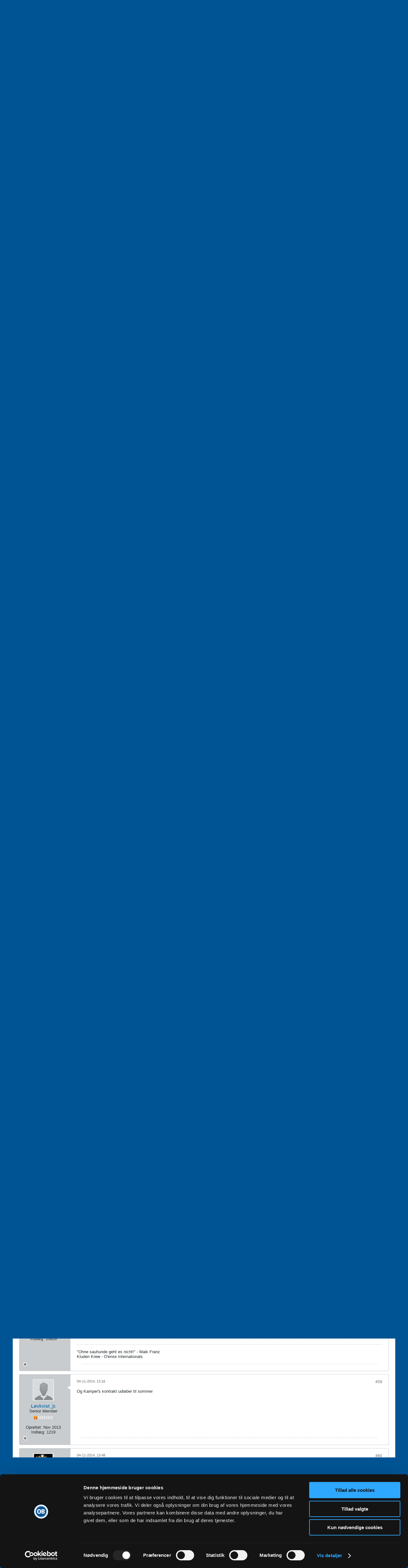

--- FILE ---
content_type: application/x-javascript
request_url: https://consentcdn.cookiebot.com/consentconfig/7145dedb-2556-4a39-bd6d-da177f79830c/forum.ob.dk/configuration.js
body_size: 116
content:
CookieConsent.configuration.tags.push({id:190057334,type:"script",tagID:"",innerHash:"",outerHash:"",tagHash:"10974754532810",url:"https://consent.cookiebot.com/uc.js",resolvedUrl:"https://consent.cookiebot.com/uc.js",cat:[1]});CookieConsent.configuration.tags.push({id:190057336,type:"script",tagID:"",innerHash:"",outerHash:"",tagHash:"8175826018951",url:"https://www.googletagmanager.com/gtag/js?id=UA-3036361-32",resolvedUrl:"https://www.googletagmanager.com/gtag/js?id=UA-3036361-32",cat:[3]});CookieConsent.configuration.tags.push({id:190057337,type:"script",tagID:"",innerHash:"",outerHash:"",tagHash:"6958100330246",url:"https://forum.ob.dk/js/header-rollup-571.js",resolvedUrl:"https://forum.ob.dk/js/header-rollup-571.js",cat:[1]});CookieConsent.configuration.tags.push({id:190057339,type:"script",tagID:"",innerHash:"",outerHash:"",tagHash:"9950260553052",url:"https://forum.ob.dk/js/footer-rollup-571.js",resolvedUrl:"https://forum.ob.dk/js/footer-rollup-571.js",cat:[1]});